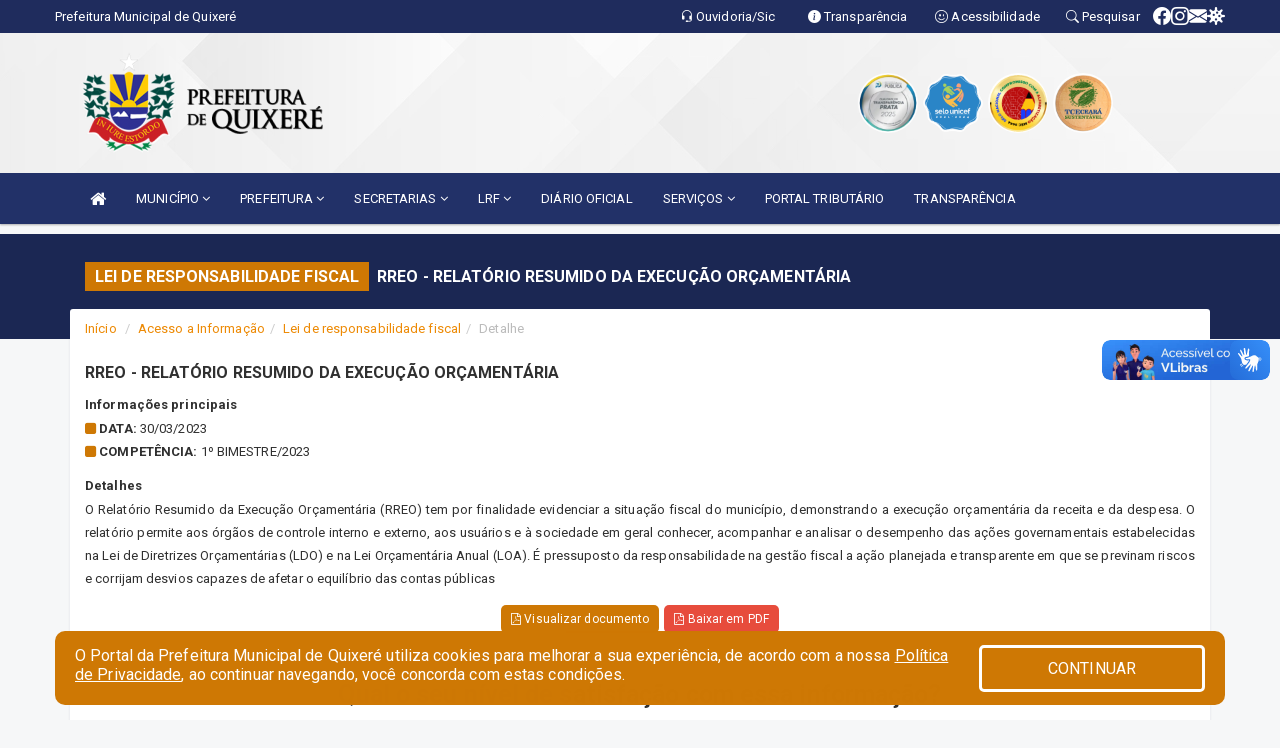

--- FILE ---
content_type: text/html; charset=utf-8
request_url: https://www.google.com/recaptcha/enterprise/anchor?ar=1&k=6Lfpno0rAAAAAKLuHiMwU8-MdXdGCKY9-FdmjwEF&co=aHR0cHM6Ly9xdWl4ZXJlLmNlLmdvdi5icjo0NDM.&hl=en&v=PoyoqOPhxBO7pBk68S4YbpHZ&size=normal&anchor-ms=20000&execute-ms=30000&cb=s61dg0nvgn78
body_size: 49820
content:
<!DOCTYPE HTML><html dir="ltr" lang="en"><head><meta http-equiv="Content-Type" content="text/html; charset=UTF-8">
<meta http-equiv="X-UA-Compatible" content="IE=edge">
<title>reCAPTCHA</title>
<style type="text/css">
/* cyrillic-ext */
@font-face {
  font-family: 'Roboto';
  font-style: normal;
  font-weight: 400;
  font-stretch: 100%;
  src: url(//fonts.gstatic.com/s/roboto/v48/KFO7CnqEu92Fr1ME7kSn66aGLdTylUAMa3GUBHMdazTgWw.woff2) format('woff2');
  unicode-range: U+0460-052F, U+1C80-1C8A, U+20B4, U+2DE0-2DFF, U+A640-A69F, U+FE2E-FE2F;
}
/* cyrillic */
@font-face {
  font-family: 'Roboto';
  font-style: normal;
  font-weight: 400;
  font-stretch: 100%;
  src: url(//fonts.gstatic.com/s/roboto/v48/KFO7CnqEu92Fr1ME7kSn66aGLdTylUAMa3iUBHMdazTgWw.woff2) format('woff2');
  unicode-range: U+0301, U+0400-045F, U+0490-0491, U+04B0-04B1, U+2116;
}
/* greek-ext */
@font-face {
  font-family: 'Roboto';
  font-style: normal;
  font-weight: 400;
  font-stretch: 100%;
  src: url(//fonts.gstatic.com/s/roboto/v48/KFO7CnqEu92Fr1ME7kSn66aGLdTylUAMa3CUBHMdazTgWw.woff2) format('woff2');
  unicode-range: U+1F00-1FFF;
}
/* greek */
@font-face {
  font-family: 'Roboto';
  font-style: normal;
  font-weight: 400;
  font-stretch: 100%;
  src: url(//fonts.gstatic.com/s/roboto/v48/KFO7CnqEu92Fr1ME7kSn66aGLdTylUAMa3-UBHMdazTgWw.woff2) format('woff2');
  unicode-range: U+0370-0377, U+037A-037F, U+0384-038A, U+038C, U+038E-03A1, U+03A3-03FF;
}
/* math */
@font-face {
  font-family: 'Roboto';
  font-style: normal;
  font-weight: 400;
  font-stretch: 100%;
  src: url(//fonts.gstatic.com/s/roboto/v48/KFO7CnqEu92Fr1ME7kSn66aGLdTylUAMawCUBHMdazTgWw.woff2) format('woff2');
  unicode-range: U+0302-0303, U+0305, U+0307-0308, U+0310, U+0312, U+0315, U+031A, U+0326-0327, U+032C, U+032F-0330, U+0332-0333, U+0338, U+033A, U+0346, U+034D, U+0391-03A1, U+03A3-03A9, U+03B1-03C9, U+03D1, U+03D5-03D6, U+03F0-03F1, U+03F4-03F5, U+2016-2017, U+2034-2038, U+203C, U+2040, U+2043, U+2047, U+2050, U+2057, U+205F, U+2070-2071, U+2074-208E, U+2090-209C, U+20D0-20DC, U+20E1, U+20E5-20EF, U+2100-2112, U+2114-2115, U+2117-2121, U+2123-214F, U+2190, U+2192, U+2194-21AE, U+21B0-21E5, U+21F1-21F2, U+21F4-2211, U+2213-2214, U+2216-22FF, U+2308-230B, U+2310, U+2319, U+231C-2321, U+2336-237A, U+237C, U+2395, U+239B-23B7, U+23D0, U+23DC-23E1, U+2474-2475, U+25AF, U+25B3, U+25B7, U+25BD, U+25C1, U+25CA, U+25CC, U+25FB, U+266D-266F, U+27C0-27FF, U+2900-2AFF, U+2B0E-2B11, U+2B30-2B4C, U+2BFE, U+3030, U+FF5B, U+FF5D, U+1D400-1D7FF, U+1EE00-1EEFF;
}
/* symbols */
@font-face {
  font-family: 'Roboto';
  font-style: normal;
  font-weight: 400;
  font-stretch: 100%;
  src: url(//fonts.gstatic.com/s/roboto/v48/KFO7CnqEu92Fr1ME7kSn66aGLdTylUAMaxKUBHMdazTgWw.woff2) format('woff2');
  unicode-range: U+0001-000C, U+000E-001F, U+007F-009F, U+20DD-20E0, U+20E2-20E4, U+2150-218F, U+2190, U+2192, U+2194-2199, U+21AF, U+21E6-21F0, U+21F3, U+2218-2219, U+2299, U+22C4-22C6, U+2300-243F, U+2440-244A, U+2460-24FF, U+25A0-27BF, U+2800-28FF, U+2921-2922, U+2981, U+29BF, U+29EB, U+2B00-2BFF, U+4DC0-4DFF, U+FFF9-FFFB, U+10140-1018E, U+10190-1019C, U+101A0, U+101D0-101FD, U+102E0-102FB, U+10E60-10E7E, U+1D2C0-1D2D3, U+1D2E0-1D37F, U+1F000-1F0FF, U+1F100-1F1AD, U+1F1E6-1F1FF, U+1F30D-1F30F, U+1F315, U+1F31C, U+1F31E, U+1F320-1F32C, U+1F336, U+1F378, U+1F37D, U+1F382, U+1F393-1F39F, U+1F3A7-1F3A8, U+1F3AC-1F3AF, U+1F3C2, U+1F3C4-1F3C6, U+1F3CA-1F3CE, U+1F3D4-1F3E0, U+1F3ED, U+1F3F1-1F3F3, U+1F3F5-1F3F7, U+1F408, U+1F415, U+1F41F, U+1F426, U+1F43F, U+1F441-1F442, U+1F444, U+1F446-1F449, U+1F44C-1F44E, U+1F453, U+1F46A, U+1F47D, U+1F4A3, U+1F4B0, U+1F4B3, U+1F4B9, U+1F4BB, U+1F4BF, U+1F4C8-1F4CB, U+1F4D6, U+1F4DA, U+1F4DF, U+1F4E3-1F4E6, U+1F4EA-1F4ED, U+1F4F7, U+1F4F9-1F4FB, U+1F4FD-1F4FE, U+1F503, U+1F507-1F50B, U+1F50D, U+1F512-1F513, U+1F53E-1F54A, U+1F54F-1F5FA, U+1F610, U+1F650-1F67F, U+1F687, U+1F68D, U+1F691, U+1F694, U+1F698, U+1F6AD, U+1F6B2, U+1F6B9-1F6BA, U+1F6BC, U+1F6C6-1F6CF, U+1F6D3-1F6D7, U+1F6E0-1F6EA, U+1F6F0-1F6F3, U+1F6F7-1F6FC, U+1F700-1F7FF, U+1F800-1F80B, U+1F810-1F847, U+1F850-1F859, U+1F860-1F887, U+1F890-1F8AD, U+1F8B0-1F8BB, U+1F8C0-1F8C1, U+1F900-1F90B, U+1F93B, U+1F946, U+1F984, U+1F996, U+1F9E9, U+1FA00-1FA6F, U+1FA70-1FA7C, U+1FA80-1FA89, U+1FA8F-1FAC6, U+1FACE-1FADC, U+1FADF-1FAE9, U+1FAF0-1FAF8, U+1FB00-1FBFF;
}
/* vietnamese */
@font-face {
  font-family: 'Roboto';
  font-style: normal;
  font-weight: 400;
  font-stretch: 100%;
  src: url(//fonts.gstatic.com/s/roboto/v48/KFO7CnqEu92Fr1ME7kSn66aGLdTylUAMa3OUBHMdazTgWw.woff2) format('woff2');
  unicode-range: U+0102-0103, U+0110-0111, U+0128-0129, U+0168-0169, U+01A0-01A1, U+01AF-01B0, U+0300-0301, U+0303-0304, U+0308-0309, U+0323, U+0329, U+1EA0-1EF9, U+20AB;
}
/* latin-ext */
@font-face {
  font-family: 'Roboto';
  font-style: normal;
  font-weight: 400;
  font-stretch: 100%;
  src: url(//fonts.gstatic.com/s/roboto/v48/KFO7CnqEu92Fr1ME7kSn66aGLdTylUAMa3KUBHMdazTgWw.woff2) format('woff2');
  unicode-range: U+0100-02BA, U+02BD-02C5, U+02C7-02CC, U+02CE-02D7, U+02DD-02FF, U+0304, U+0308, U+0329, U+1D00-1DBF, U+1E00-1E9F, U+1EF2-1EFF, U+2020, U+20A0-20AB, U+20AD-20C0, U+2113, U+2C60-2C7F, U+A720-A7FF;
}
/* latin */
@font-face {
  font-family: 'Roboto';
  font-style: normal;
  font-weight: 400;
  font-stretch: 100%;
  src: url(//fonts.gstatic.com/s/roboto/v48/KFO7CnqEu92Fr1ME7kSn66aGLdTylUAMa3yUBHMdazQ.woff2) format('woff2');
  unicode-range: U+0000-00FF, U+0131, U+0152-0153, U+02BB-02BC, U+02C6, U+02DA, U+02DC, U+0304, U+0308, U+0329, U+2000-206F, U+20AC, U+2122, U+2191, U+2193, U+2212, U+2215, U+FEFF, U+FFFD;
}
/* cyrillic-ext */
@font-face {
  font-family: 'Roboto';
  font-style: normal;
  font-weight: 500;
  font-stretch: 100%;
  src: url(//fonts.gstatic.com/s/roboto/v48/KFO7CnqEu92Fr1ME7kSn66aGLdTylUAMa3GUBHMdazTgWw.woff2) format('woff2');
  unicode-range: U+0460-052F, U+1C80-1C8A, U+20B4, U+2DE0-2DFF, U+A640-A69F, U+FE2E-FE2F;
}
/* cyrillic */
@font-face {
  font-family: 'Roboto';
  font-style: normal;
  font-weight: 500;
  font-stretch: 100%;
  src: url(//fonts.gstatic.com/s/roboto/v48/KFO7CnqEu92Fr1ME7kSn66aGLdTylUAMa3iUBHMdazTgWw.woff2) format('woff2');
  unicode-range: U+0301, U+0400-045F, U+0490-0491, U+04B0-04B1, U+2116;
}
/* greek-ext */
@font-face {
  font-family: 'Roboto';
  font-style: normal;
  font-weight: 500;
  font-stretch: 100%;
  src: url(//fonts.gstatic.com/s/roboto/v48/KFO7CnqEu92Fr1ME7kSn66aGLdTylUAMa3CUBHMdazTgWw.woff2) format('woff2');
  unicode-range: U+1F00-1FFF;
}
/* greek */
@font-face {
  font-family: 'Roboto';
  font-style: normal;
  font-weight: 500;
  font-stretch: 100%;
  src: url(//fonts.gstatic.com/s/roboto/v48/KFO7CnqEu92Fr1ME7kSn66aGLdTylUAMa3-UBHMdazTgWw.woff2) format('woff2');
  unicode-range: U+0370-0377, U+037A-037F, U+0384-038A, U+038C, U+038E-03A1, U+03A3-03FF;
}
/* math */
@font-face {
  font-family: 'Roboto';
  font-style: normal;
  font-weight: 500;
  font-stretch: 100%;
  src: url(//fonts.gstatic.com/s/roboto/v48/KFO7CnqEu92Fr1ME7kSn66aGLdTylUAMawCUBHMdazTgWw.woff2) format('woff2');
  unicode-range: U+0302-0303, U+0305, U+0307-0308, U+0310, U+0312, U+0315, U+031A, U+0326-0327, U+032C, U+032F-0330, U+0332-0333, U+0338, U+033A, U+0346, U+034D, U+0391-03A1, U+03A3-03A9, U+03B1-03C9, U+03D1, U+03D5-03D6, U+03F0-03F1, U+03F4-03F5, U+2016-2017, U+2034-2038, U+203C, U+2040, U+2043, U+2047, U+2050, U+2057, U+205F, U+2070-2071, U+2074-208E, U+2090-209C, U+20D0-20DC, U+20E1, U+20E5-20EF, U+2100-2112, U+2114-2115, U+2117-2121, U+2123-214F, U+2190, U+2192, U+2194-21AE, U+21B0-21E5, U+21F1-21F2, U+21F4-2211, U+2213-2214, U+2216-22FF, U+2308-230B, U+2310, U+2319, U+231C-2321, U+2336-237A, U+237C, U+2395, U+239B-23B7, U+23D0, U+23DC-23E1, U+2474-2475, U+25AF, U+25B3, U+25B7, U+25BD, U+25C1, U+25CA, U+25CC, U+25FB, U+266D-266F, U+27C0-27FF, U+2900-2AFF, U+2B0E-2B11, U+2B30-2B4C, U+2BFE, U+3030, U+FF5B, U+FF5D, U+1D400-1D7FF, U+1EE00-1EEFF;
}
/* symbols */
@font-face {
  font-family: 'Roboto';
  font-style: normal;
  font-weight: 500;
  font-stretch: 100%;
  src: url(//fonts.gstatic.com/s/roboto/v48/KFO7CnqEu92Fr1ME7kSn66aGLdTylUAMaxKUBHMdazTgWw.woff2) format('woff2');
  unicode-range: U+0001-000C, U+000E-001F, U+007F-009F, U+20DD-20E0, U+20E2-20E4, U+2150-218F, U+2190, U+2192, U+2194-2199, U+21AF, U+21E6-21F0, U+21F3, U+2218-2219, U+2299, U+22C4-22C6, U+2300-243F, U+2440-244A, U+2460-24FF, U+25A0-27BF, U+2800-28FF, U+2921-2922, U+2981, U+29BF, U+29EB, U+2B00-2BFF, U+4DC0-4DFF, U+FFF9-FFFB, U+10140-1018E, U+10190-1019C, U+101A0, U+101D0-101FD, U+102E0-102FB, U+10E60-10E7E, U+1D2C0-1D2D3, U+1D2E0-1D37F, U+1F000-1F0FF, U+1F100-1F1AD, U+1F1E6-1F1FF, U+1F30D-1F30F, U+1F315, U+1F31C, U+1F31E, U+1F320-1F32C, U+1F336, U+1F378, U+1F37D, U+1F382, U+1F393-1F39F, U+1F3A7-1F3A8, U+1F3AC-1F3AF, U+1F3C2, U+1F3C4-1F3C6, U+1F3CA-1F3CE, U+1F3D4-1F3E0, U+1F3ED, U+1F3F1-1F3F3, U+1F3F5-1F3F7, U+1F408, U+1F415, U+1F41F, U+1F426, U+1F43F, U+1F441-1F442, U+1F444, U+1F446-1F449, U+1F44C-1F44E, U+1F453, U+1F46A, U+1F47D, U+1F4A3, U+1F4B0, U+1F4B3, U+1F4B9, U+1F4BB, U+1F4BF, U+1F4C8-1F4CB, U+1F4D6, U+1F4DA, U+1F4DF, U+1F4E3-1F4E6, U+1F4EA-1F4ED, U+1F4F7, U+1F4F9-1F4FB, U+1F4FD-1F4FE, U+1F503, U+1F507-1F50B, U+1F50D, U+1F512-1F513, U+1F53E-1F54A, U+1F54F-1F5FA, U+1F610, U+1F650-1F67F, U+1F687, U+1F68D, U+1F691, U+1F694, U+1F698, U+1F6AD, U+1F6B2, U+1F6B9-1F6BA, U+1F6BC, U+1F6C6-1F6CF, U+1F6D3-1F6D7, U+1F6E0-1F6EA, U+1F6F0-1F6F3, U+1F6F7-1F6FC, U+1F700-1F7FF, U+1F800-1F80B, U+1F810-1F847, U+1F850-1F859, U+1F860-1F887, U+1F890-1F8AD, U+1F8B0-1F8BB, U+1F8C0-1F8C1, U+1F900-1F90B, U+1F93B, U+1F946, U+1F984, U+1F996, U+1F9E9, U+1FA00-1FA6F, U+1FA70-1FA7C, U+1FA80-1FA89, U+1FA8F-1FAC6, U+1FACE-1FADC, U+1FADF-1FAE9, U+1FAF0-1FAF8, U+1FB00-1FBFF;
}
/* vietnamese */
@font-face {
  font-family: 'Roboto';
  font-style: normal;
  font-weight: 500;
  font-stretch: 100%;
  src: url(//fonts.gstatic.com/s/roboto/v48/KFO7CnqEu92Fr1ME7kSn66aGLdTylUAMa3OUBHMdazTgWw.woff2) format('woff2');
  unicode-range: U+0102-0103, U+0110-0111, U+0128-0129, U+0168-0169, U+01A0-01A1, U+01AF-01B0, U+0300-0301, U+0303-0304, U+0308-0309, U+0323, U+0329, U+1EA0-1EF9, U+20AB;
}
/* latin-ext */
@font-face {
  font-family: 'Roboto';
  font-style: normal;
  font-weight: 500;
  font-stretch: 100%;
  src: url(//fonts.gstatic.com/s/roboto/v48/KFO7CnqEu92Fr1ME7kSn66aGLdTylUAMa3KUBHMdazTgWw.woff2) format('woff2');
  unicode-range: U+0100-02BA, U+02BD-02C5, U+02C7-02CC, U+02CE-02D7, U+02DD-02FF, U+0304, U+0308, U+0329, U+1D00-1DBF, U+1E00-1E9F, U+1EF2-1EFF, U+2020, U+20A0-20AB, U+20AD-20C0, U+2113, U+2C60-2C7F, U+A720-A7FF;
}
/* latin */
@font-face {
  font-family: 'Roboto';
  font-style: normal;
  font-weight: 500;
  font-stretch: 100%;
  src: url(//fonts.gstatic.com/s/roboto/v48/KFO7CnqEu92Fr1ME7kSn66aGLdTylUAMa3yUBHMdazQ.woff2) format('woff2');
  unicode-range: U+0000-00FF, U+0131, U+0152-0153, U+02BB-02BC, U+02C6, U+02DA, U+02DC, U+0304, U+0308, U+0329, U+2000-206F, U+20AC, U+2122, U+2191, U+2193, U+2212, U+2215, U+FEFF, U+FFFD;
}
/* cyrillic-ext */
@font-face {
  font-family: 'Roboto';
  font-style: normal;
  font-weight: 900;
  font-stretch: 100%;
  src: url(//fonts.gstatic.com/s/roboto/v48/KFO7CnqEu92Fr1ME7kSn66aGLdTylUAMa3GUBHMdazTgWw.woff2) format('woff2');
  unicode-range: U+0460-052F, U+1C80-1C8A, U+20B4, U+2DE0-2DFF, U+A640-A69F, U+FE2E-FE2F;
}
/* cyrillic */
@font-face {
  font-family: 'Roboto';
  font-style: normal;
  font-weight: 900;
  font-stretch: 100%;
  src: url(//fonts.gstatic.com/s/roboto/v48/KFO7CnqEu92Fr1ME7kSn66aGLdTylUAMa3iUBHMdazTgWw.woff2) format('woff2');
  unicode-range: U+0301, U+0400-045F, U+0490-0491, U+04B0-04B1, U+2116;
}
/* greek-ext */
@font-face {
  font-family: 'Roboto';
  font-style: normal;
  font-weight: 900;
  font-stretch: 100%;
  src: url(//fonts.gstatic.com/s/roboto/v48/KFO7CnqEu92Fr1ME7kSn66aGLdTylUAMa3CUBHMdazTgWw.woff2) format('woff2');
  unicode-range: U+1F00-1FFF;
}
/* greek */
@font-face {
  font-family: 'Roboto';
  font-style: normal;
  font-weight: 900;
  font-stretch: 100%;
  src: url(//fonts.gstatic.com/s/roboto/v48/KFO7CnqEu92Fr1ME7kSn66aGLdTylUAMa3-UBHMdazTgWw.woff2) format('woff2');
  unicode-range: U+0370-0377, U+037A-037F, U+0384-038A, U+038C, U+038E-03A1, U+03A3-03FF;
}
/* math */
@font-face {
  font-family: 'Roboto';
  font-style: normal;
  font-weight: 900;
  font-stretch: 100%;
  src: url(//fonts.gstatic.com/s/roboto/v48/KFO7CnqEu92Fr1ME7kSn66aGLdTylUAMawCUBHMdazTgWw.woff2) format('woff2');
  unicode-range: U+0302-0303, U+0305, U+0307-0308, U+0310, U+0312, U+0315, U+031A, U+0326-0327, U+032C, U+032F-0330, U+0332-0333, U+0338, U+033A, U+0346, U+034D, U+0391-03A1, U+03A3-03A9, U+03B1-03C9, U+03D1, U+03D5-03D6, U+03F0-03F1, U+03F4-03F5, U+2016-2017, U+2034-2038, U+203C, U+2040, U+2043, U+2047, U+2050, U+2057, U+205F, U+2070-2071, U+2074-208E, U+2090-209C, U+20D0-20DC, U+20E1, U+20E5-20EF, U+2100-2112, U+2114-2115, U+2117-2121, U+2123-214F, U+2190, U+2192, U+2194-21AE, U+21B0-21E5, U+21F1-21F2, U+21F4-2211, U+2213-2214, U+2216-22FF, U+2308-230B, U+2310, U+2319, U+231C-2321, U+2336-237A, U+237C, U+2395, U+239B-23B7, U+23D0, U+23DC-23E1, U+2474-2475, U+25AF, U+25B3, U+25B7, U+25BD, U+25C1, U+25CA, U+25CC, U+25FB, U+266D-266F, U+27C0-27FF, U+2900-2AFF, U+2B0E-2B11, U+2B30-2B4C, U+2BFE, U+3030, U+FF5B, U+FF5D, U+1D400-1D7FF, U+1EE00-1EEFF;
}
/* symbols */
@font-face {
  font-family: 'Roboto';
  font-style: normal;
  font-weight: 900;
  font-stretch: 100%;
  src: url(//fonts.gstatic.com/s/roboto/v48/KFO7CnqEu92Fr1ME7kSn66aGLdTylUAMaxKUBHMdazTgWw.woff2) format('woff2');
  unicode-range: U+0001-000C, U+000E-001F, U+007F-009F, U+20DD-20E0, U+20E2-20E4, U+2150-218F, U+2190, U+2192, U+2194-2199, U+21AF, U+21E6-21F0, U+21F3, U+2218-2219, U+2299, U+22C4-22C6, U+2300-243F, U+2440-244A, U+2460-24FF, U+25A0-27BF, U+2800-28FF, U+2921-2922, U+2981, U+29BF, U+29EB, U+2B00-2BFF, U+4DC0-4DFF, U+FFF9-FFFB, U+10140-1018E, U+10190-1019C, U+101A0, U+101D0-101FD, U+102E0-102FB, U+10E60-10E7E, U+1D2C0-1D2D3, U+1D2E0-1D37F, U+1F000-1F0FF, U+1F100-1F1AD, U+1F1E6-1F1FF, U+1F30D-1F30F, U+1F315, U+1F31C, U+1F31E, U+1F320-1F32C, U+1F336, U+1F378, U+1F37D, U+1F382, U+1F393-1F39F, U+1F3A7-1F3A8, U+1F3AC-1F3AF, U+1F3C2, U+1F3C4-1F3C6, U+1F3CA-1F3CE, U+1F3D4-1F3E0, U+1F3ED, U+1F3F1-1F3F3, U+1F3F5-1F3F7, U+1F408, U+1F415, U+1F41F, U+1F426, U+1F43F, U+1F441-1F442, U+1F444, U+1F446-1F449, U+1F44C-1F44E, U+1F453, U+1F46A, U+1F47D, U+1F4A3, U+1F4B0, U+1F4B3, U+1F4B9, U+1F4BB, U+1F4BF, U+1F4C8-1F4CB, U+1F4D6, U+1F4DA, U+1F4DF, U+1F4E3-1F4E6, U+1F4EA-1F4ED, U+1F4F7, U+1F4F9-1F4FB, U+1F4FD-1F4FE, U+1F503, U+1F507-1F50B, U+1F50D, U+1F512-1F513, U+1F53E-1F54A, U+1F54F-1F5FA, U+1F610, U+1F650-1F67F, U+1F687, U+1F68D, U+1F691, U+1F694, U+1F698, U+1F6AD, U+1F6B2, U+1F6B9-1F6BA, U+1F6BC, U+1F6C6-1F6CF, U+1F6D3-1F6D7, U+1F6E0-1F6EA, U+1F6F0-1F6F3, U+1F6F7-1F6FC, U+1F700-1F7FF, U+1F800-1F80B, U+1F810-1F847, U+1F850-1F859, U+1F860-1F887, U+1F890-1F8AD, U+1F8B0-1F8BB, U+1F8C0-1F8C1, U+1F900-1F90B, U+1F93B, U+1F946, U+1F984, U+1F996, U+1F9E9, U+1FA00-1FA6F, U+1FA70-1FA7C, U+1FA80-1FA89, U+1FA8F-1FAC6, U+1FACE-1FADC, U+1FADF-1FAE9, U+1FAF0-1FAF8, U+1FB00-1FBFF;
}
/* vietnamese */
@font-face {
  font-family: 'Roboto';
  font-style: normal;
  font-weight: 900;
  font-stretch: 100%;
  src: url(//fonts.gstatic.com/s/roboto/v48/KFO7CnqEu92Fr1ME7kSn66aGLdTylUAMa3OUBHMdazTgWw.woff2) format('woff2');
  unicode-range: U+0102-0103, U+0110-0111, U+0128-0129, U+0168-0169, U+01A0-01A1, U+01AF-01B0, U+0300-0301, U+0303-0304, U+0308-0309, U+0323, U+0329, U+1EA0-1EF9, U+20AB;
}
/* latin-ext */
@font-face {
  font-family: 'Roboto';
  font-style: normal;
  font-weight: 900;
  font-stretch: 100%;
  src: url(//fonts.gstatic.com/s/roboto/v48/KFO7CnqEu92Fr1ME7kSn66aGLdTylUAMa3KUBHMdazTgWw.woff2) format('woff2');
  unicode-range: U+0100-02BA, U+02BD-02C5, U+02C7-02CC, U+02CE-02D7, U+02DD-02FF, U+0304, U+0308, U+0329, U+1D00-1DBF, U+1E00-1E9F, U+1EF2-1EFF, U+2020, U+20A0-20AB, U+20AD-20C0, U+2113, U+2C60-2C7F, U+A720-A7FF;
}
/* latin */
@font-face {
  font-family: 'Roboto';
  font-style: normal;
  font-weight: 900;
  font-stretch: 100%;
  src: url(//fonts.gstatic.com/s/roboto/v48/KFO7CnqEu92Fr1ME7kSn66aGLdTylUAMa3yUBHMdazQ.woff2) format('woff2');
  unicode-range: U+0000-00FF, U+0131, U+0152-0153, U+02BB-02BC, U+02C6, U+02DA, U+02DC, U+0304, U+0308, U+0329, U+2000-206F, U+20AC, U+2122, U+2191, U+2193, U+2212, U+2215, U+FEFF, U+FFFD;
}

</style>
<link rel="stylesheet" type="text/css" href="https://www.gstatic.com/recaptcha/releases/PoyoqOPhxBO7pBk68S4YbpHZ/styles__ltr.css">
<script nonce="J5THoKe4gtHZ1Pk66eio3A" type="text/javascript">window['__recaptcha_api'] = 'https://www.google.com/recaptcha/enterprise/';</script>
<script type="text/javascript" src="https://www.gstatic.com/recaptcha/releases/PoyoqOPhxBO7pBk68S4YbpHZ/recaptcha__en.js" nonce="J5THoKe4gtHZ1Pk66eio3A">
      
    </script></head>
<body><div id="rc-anchor-alert" class="rc-anchor-alert"></div>
<input type="hidden" id="recaptcha-token" value="[base64]">
<script type="text/javascript" nonce="J5THoKe4gtHZ1Pk66eio3A">
      recaptcha.anchor.Main.init("[\x22ainput\x22,[\x22bgdata\x22,\x22\x22,\[base64]/[base64]/MjU1Ong/[base64]/[base64]/[base64]/[base64]/[base64]/[base64]/[base64]/[base64]/[base64]/[base64]/[base64]/[base64]/[base64]/[base64]/[base64]\\u003d\x22,\[base64]\x22,\x22FMKnYw7DmMKlK13Cs8KbJMOBOHbDvsKHw59oBcKXw49CwprDoE5nw77Ct0HDmF/Ck8KNw4nClCZYIMOCw44zXwXCh8K8I3Q1w7MqG8OPRxd8QsO2wrl1VMKMw4HDnl/[base64]/DnMOHwp7CtcOSWAg3w6HCpMOhw4XDpBgPNA1uw4/DjcOZIG/DpFjDhMOoRV/Co8ODbMKnwo/Dp8Ofw4rCpsKJwo1Yw6c9wqdjw7jDpl3Cr1TDsnrDucKHw4PDhyRrwrZNSsK9OsKcJMOkwoPCl8KqZ8KgwqF5JW50A8KXL8OCw40/wqZPRMK7wqALTRFCw554csK0wrkJw6HDtU9bWAPDtcOKwpXCo8OyPxrCmsOmwp8PwqErw4N0J8O2ZlNCKsOIUcKwC8OjBwrCvlYVw5PDkWIfw5BjwpA+w6DCtHEcLcO3wqXDnkg0w7/CklzCncKePG3Dl8OvN1hxclkRDMKywrnDtXPCgsOCw43DslnDh8OyRCXDmRBCwpJLw65lwr7CkMKMwogHGsKVSRzCpi/CqifCmADDiW0lw5/DmcKCEDIew6ItfMO9wr4qY8O5dWZnQMONPcOFSMO8wp7CnGzCoXwuB8OPKwjCqsKIwpjDv2VDwqR9HsOfF8Ofw7HDuyRsw4HDmkpGw6DCjMKGwrDDrcOEwrPCnVzDqDhHw5/CmSXCo8KAG3wBw5nDn8KvPnbCuMKtw4UWN27DvnTCnsKFwrLCmxwbwrPCui/CtMOxw547wqQHw7/DqxMeFsKBw5zDj2gfP8OfZcKeNw7DisKRcizCgcK7w5crwokFLQHCisODwpc/R8OEwqA/a8OqccOwPMOlCTZSw5whwoFKw6jDs3vDuTfCrMOfwpvCicK/KsKHw4nCkgnDmcOkX8OHXHUPCywkAMKBwo3CpRIZw7HCuH3CsAfCuz9vwrfDlMK2w7dgOWU9w4DCql/DjMKDKnguw6V7S8KBw7c6wrxhw5bDr2XDkEJmw7RkwpI7w7DDrMO3wofDiMKGw4cJEcKOw4XCsxjDqMO3SlPCn3rCncOyHCjCuMKPSH/CrsOXwpUbJCoCwp/DqzFqb8K2WMKCwrHCiQvCocKOccOUwr3DtSVbWizCtwvDmsK1woFGw7nChMOPwoTDnRHDtMKnw6rCkTonwp/CignCnMKrXSIdKzPDvcO3IQTDnsKDwp0ewpfCrnghw7xJw4rCriLCh8O+w4zCgsOpM8OpBcO1DsOyJ8Kjw6lvUsOZw47Dk0RkUcKXB8KLQ8OeH8ODLy7CiMKewpsAcBbCvxDChMO8w7zCmyYTwp96wq/DvzXCklNJwrzDhMK+w5HDp3kow5JwRcKMB8O7wq5tTMK+GW06w7/Dni/DlcKCwqcUFMKXD3ofwooCwpI1KQTDtRYYw70Xw69Cw4vDvE7Cllpuw6zDpyoOM3LCpltrwqLCl1vDmTzDi8KDfUIbw6LCuAbDoj/[base64]/[base64]/[base64]/[base64]/DpEIBdsKEAMOvfnU/wqzDncOlOxzDocK5w4ZnfCfDlsOrw5l6UsKgZxTDj0ZtwpJZwrXDt8OycsOawofCosKgwp/CvEtzw47DjcKtGSnCmcOgw5p7IsKwFjcGE8K2X8Kzw6TDiHMjGsOod8O6w63ChxvCnMO0UsOWBCnClsK5BsK1w6kGeggdcsK1FcOyw5TCmcO0wp9DeMKTd8Osw7tlw5bDr8KkMnTDjB0mwoBPGVJwwr3CiyzCqsKSQwNqw5YzBA/CmMKtwoTCh8KowrHCs8K5w7PDgDASw6HChlXCucO1wroyWlLDrcOmwp/[base64]/ChDIzJ8Kow5HCqcKYwoFbw5HCh3oKI8KpcUonLcOrw7oWJMOYUMO0FHrDpy5qE8KzCSDChcO0VB/CusKNwqbCh8ORO8KDwoTDiRjDh8Onw53DjGDDv1zCv8KHS8KBw6xiaT9Uw5dPFRlHw6fCucKIwofDlcKawpbCnsKPwqUIPcKkw6fCr8Kmw6lkV3DDgVozVVVkw7lvw5scwqrDrmXCoGAzKCLDucOmalHCjA3Dq8KdEx/CsMKtw6rCo8K/M0RwEn9yPcKMw5cPCi3Ct1NSwo3DqGpPw4UFworDtMOmB8OVw5bDqcKBEW7CosOBBMKLwpNIwoPDt8KpSEfDq2ESw4bDsFYleMK/D2Vbw4nCmcOUw4jDiMK0IE3CpXkLJcO+KcKaNMOBw6pMWSjDmMO8w5jDuMOqwrXCt8KNw40nMsK5wqvDtcOxYk/[base64]/Ds8KFwrULDz7DlcKhDMK4HD7Cvy7DnMKoSD56Pz7ChsKHwroIwqEXNcKjccOJwoDCvsO8YQFrw69zNsOmXcKuw7/[base64]/[base64]/DlwhDw5Q3cUbCtnTDrMK7w5JQFUEzw6fDrsKyw6HCgMOQCQEsw4QRwqd5Jz1wR8KKTATDncOPw6jCtcKswrLDjcKfwprDoyzCnMOCHjfChQw6AXFrworDp8O3KMKOKMK/D1LCs8KXw40pG8O9f38oT8OpbcOkRjrCgjPDs8ObwpHDkMOocsOawpnDl8KJw77DhhIsw7Maw4A8FlwTdihpwrrDu37CsVvCuiHCvxPDt33CrwnDs8OowoExBU3Dgk5dJMKlw4UJwqzCqsOuwpo/w40tC8O6GcK3wrx2JMKfwovCucKxw49Qw55vw64RwptKOMOiwp9NTgTCrUNtw7fDqwTCjMOUwooxEAbCiRB7wo1SwpMRCMOPTcOEwo01w4J2w593woBAUXTDqjTCq37Du1dSw5bDt8KRYcOww47Du8K/wqbDqcKzwqjCr8K2w5jDk8OYFElyXVVVwobCsA4hVMOTJ8OYAMK2wrM1wobDjwxzw7IMwq51wrZjZE4Fw5wRd1gRA8K9D8O/[base64]/CgcOnJcOBwobCqUPDtDoOwpEQwpxEwrE/NcO+U8K/w5A2bUnDkVvCnUnCmsOibBluEzEYwqjCtWJ9I8Kpw4JDwrQ3wrvDkFzDqcO5BcK8a8KzNsOQwrMrw5oZWGVEGmV7woI2w7Ecw7MZSx7Di8KxVMOnw4x5wrbClsKmw7bDrmxSwrrCpsK+J8KZw5HCosKwO0jClETDrsK/wr/[base64]/DkcOsf8KkwpdsWkLCl8KYHiA7wqs/JDI8NUMsw7nCmsOjwoRfwqDCgsKTPcO/X8KmAi3CjMK3AMOARMOsw4wjBT7Cu8OfR8OMDMKaw7FtHC5pw6rDqVQoDsKMwq/DksKmwo9xw6XCrm5gBGNCLMKoAsKtw6UKwppVScKaV3xKwqnCknPDqF/CqMKUw6/Cl8KmwrYew4NsNcOWw5/CscKHc2HDsRRFwrTDnw5FwqZsasOxCcK3Aj9Qw6RRdsK5wrjCjsKkaMO5PMKHw7IYRVnDicKGKsOZA8KaFFAEwrJqw4x/TsO3wo7ChsO0woRcUcKvY2tYw4MJwpLDl3TDvsKlw7QKwpHDksOLM8KyCcK7fy9vw70IKQ7CiMKrWVYSw4jDvMKOIcO7ZhDDsH/CoxxUR8KOb8K6RMOsUMO9ZMOjB8KUw7HCl07DgGTDvcOUS0jCiW/CvcOwXcKEwp3ClMO2w615w77CjX8RE17CpcKNw4TDsRjDkMKUwr8TJMOsIMOBTsKaw51Bw4XCjEHDqFnCmk3CmFjDnA3DiMKkwqddw5/DjsOKwpRJw6lCwp8qw4U7wqbCl8OULxzDum3CrSjCgsKRJ8KlZsOGE8OWMsKFXcOAN1t1WivDh8KBM8OAw7AqODNzGMONwocfKMOjOcKHNcOgwpTCl8Kpwq8tOMO6VSHDsCTDln/DsULCpmwewqomHCsYfMKUw7nDoWHDvHE5wo3CjBrCpcOCLMOEwrZ/wqHCvcOAwoUTwrjCnMKFw71ewpJGwrTDi8OCw6/CrjjDvz7Cm8O4NxTCscKaWsO+wqvDoXTDn8KkwpEOV8KgwrIOBcOdKMKAwohPcMKsw4fDj8KtQxDDrSzDnVwxw7YGc3E9IBrCrCDCtsOYBnxtw4s3woB+wq/DpsK0w58XB8KAw5F8wpcdwpHClQjDpTfCnMKow6TDl3PChsOAwrbChxLCm8OLb8KyMSbCuTbCkn/DjMOgNh5jwqTDrMOTw7RBCwZAwqjCqEnDlsOcJiPChMObwrPCncKaw6zDncO4wqkNw7jDv2/Cm37CkwXDl8O9ME/CncO+IcOaTcKjHXFPwoHDjwfDs1BTw4bCt8Klw4R3MsO/EgxBX8Ovw7EUwpHCoMO7JMOScQpzwo3DpUPDiwkwOirCj8O2woBHw4ANw6/CgnfCl8K9YcOKw7w9OMO/X8KWw5XDk1QWN8OzTH7CpCPCuw8ZH8O3w6zDrDwkTMKbw7wSDsOZHxDCosKFL8O2c8OqDi7DscOSPcOZMH0gZWDDnMK1LcK6w493SUZzw5YlcsK5w6DCr8OCL8KCw6x/UEzDimbCg0x1BsKAL8O1w63DpDrDjsKsL8ODClfCoMOdG2FFZzLCqjbCi8OIw4nDjzLDv2A/w4t4WTQ6AHxvb8OxwonDiwzCqCfDrsOww5EawrgtwrgObcKEf8OIw6g8CydLP2DDmHZGeMOqwokAw6zCqcOBCcKVwrvCmcKSwr3CrMOTfcKlwq5xD8Ofwq3CpsK2w6PDr8Omw7AwF8KrWMOxw6fDicK8w7xHwqHDvsO0Syk6ETZmw7F9a1YKw7w/[base64]/[base64]/woPCn3pbAENtw6rCvsK9N8ORw7tXdMObLAELHFLCosO/LzfClmZ5YsKOw4LCtsO3PsKDGcONCR/DjsKJwpvDhh3Dl31paMKmw7jDqMKKw7sawppbw4XDnUfDnhUuAsOqwr3DjsKTIk8iK8KKw54OwqHDvk/DvMKXYFpPw4x4wrI/VMOfal8LOsK9DsOEw7nCvUA3wp11wrDCnEUYwoYDw5LDoMKsWsKiw7LDqHR8w4BjDBt4w4XDpMKBw6HDsMKAf0zCuTjCn8K5OwYIKG/DqcKHKcOZFTEyJRgaSnvCvMOxSX8TInNww6LDhALDrMOPw7pDw6PCs2gWwrEcwqRpW1bDjcOADcO4woPDicKGM8OOQsOoFjdnOCBlDRpvwpzCgCzCqWAlHiXDmsO4YnHDo8KnP1nCqAR/FMKHUlbDnsK3wo/CrFovccOJOcOLwrtIw7TCosOucycPwrvCvMKwwoYjdT3CosKtw5YSw67CgcOQLMO/[base64]/DrMOif2tsFcKfMljDs8Kiw4bDsjcLw5/CksKpQBEvw688EcKzJsOGTGLDhMKRwrgTSRrCnMOJbsK2w70nw4zChjXCmUDCi0cKwqJBw73DrcKvwpQyDC7CicOzwojDvyJMw6XDuMKiGMKHw5jCuy/DqMO8wrbCh8KhwqPDg8Oywp7DpXfDvsOaw49gOzxiwp7Cl8Ogw67Dmy07PS/Ci1JDT8KVNcOqw4jDusKGwoF1woVnI8OaRS3CtwPDjHvCg8KBHMOrw7l8EsOsH8OQwrbClcK9EMOxRMK1w5bCukQvBsKFbSvDqVvDv2bDu3Mkw4ovIlTDvcKawr/Do8KxAMKxIcKlT8KnS8KXOk9yw6YCCEwGwo7CisOfI3/Dh8O0DsO3wq8IwqAJfcO0wqzDrsKXecOUPg7Dg8KJGQtIFFbCj25Pw6oEwrjCtcK5YMKZQsKNwr9uwr8tKFhtHCjDo8Owwr7DncKjWEZeCsOSABc/w4FoMXJ9P8OjWsOSBirCmT/CgBFHw67CoC/Djl/[base64]/CtcKJwpILPwXCjnDDhyPCoknDvMKjw4dAwprCv3JhK8KLbR/CkChyADfCngHDu8OMw4nClsOJw5rDjArCnhkwccO5wqrCq8KyZsK8w5tEwo/Dg8K5w7FPw5M2w5lLJsOVwqhKJcKCw7ZPw6g3TsK3w6JYw4PDmHduwoLDucKZQnvCqBljOxrCmMOwSMO7w7zCmcO1wqcqB1HDmsOYw47ClMKnJcKHLkHCvWlgw4lXw7jCgcK6wr/CvMKXe8K6wrpywrB6wqnCrsOGfnlvXVUFwoZowp0+wq/CpsOfw4zDjA7Dq1PDrcKSOQ7ClcKJTsO2esKbSMKrZSfDpsOLwo0mwoPComFvRjbCmMKIwqc2UsKZdljCjQPCtl8ZwrdBZiZlwo8yR8OoFGjCvhfCrsK8w7luw4cVw7TCv3zDiMKuwrtpwpB5woZ2wo0/bB/CmsKSwqIqCsK+QcO6wrZZW14oNAMhEsKMw6Edw7jDvUgMwpfDnUYFXsOjOMKLXsKdZ8KLw4B5O8Ofwp00wq/Dry5FwoUqV8KSw5c+AyFywpoXFmjDskRQwrBVC8Oqw7zDrsKyTW1EwrsCGzHCjh/DrMKsw7Y2wrx4w7/Cv0PCnsOswqXDo8OnURQZw6jCiG/Ck8OIYw3DrcOUAMK0wqnDhBjDj8OYFMOtJTzDvVZLw7DDu8KDTcKPwr/Dr8Oyw4fDrD4Kw4DDlz0+wpNrwoNOwqfCmMOuE0zDr3NcaTcrRDcLHcOGwqQJJMOJw61ow4vDkcKHAMOywptrNwE9w6NdGQdNwoIUNsOSDSUbwqDDtcKbwr0pcMOMQcOnw7/CpsK4wrBZwobDkcK7HcKewqnDrSLCvQoKEsOuDRvDuVXChVpkbmvCp8K3wokEw59ydsOHSTHCr8Ozw5vDu8K9YBvDscKTwoYBw41YCgBxJ8OaJBdnworDvsOnSh1rdnpbXsKebMO7QyrCohxsecK4Z8K4MUcYwr/Co8OANsKHw4ZNVR3DvG9CPFzDusKNwrjCvTjCngDCoHjCoMO2SCp2VcOQUCFpwpUowrzCusO4DMKdNsKtOyFIwrDDvXYRHcKtw6DCmsKbDsKpw5HCjcO9WHUcCMO/BsO6wofCvG/DqcKNSHbDo8O8SXrDjcOVcm01woZAwrY7wrXCmFvCpsO6w5RvS8OzNsKOAMKrQsKuH8KeeMOmD8KiwrFDwpQCwp1DwphgS8OIWkPCtMOBSCwZHjoAGMKQaMKsRsOywppKGDHCo2LClUPDgcOTw5pjcSfDssK+wprCjcOKwpvDrsOIw7lxAcKCGA0vwo/CrcKxYjHDqwZzeMKbIXfDksOJwpc0C8K/w75sw6TDuMKqDho2wpvCncOjOhxqw4/Dih/ClU3Dr8OCAcO2PTNNw6LDpiPCszfDpi94w4hSMsO7wozDmgsfwrhqwooLYMO7woIfECXDv2DCj8KbwpJ+AsOXw49Pw4lHwrt/w5FZwrwQw6fCm8KOB3PDiWV1w5Q0wrHCpXHDjko4w5N8wqBnw58kwpvDhwENbcKqdcKqw7vDo8OMw6R6wqvDkcOlwovDol8Dwrgww4PDsjnCtl/DjUPCjlzCsMOqw6vDucO5XHFLwpN4w7zDm07DkcKtw7rDskZSDV/DisOeaksYCsK+bScQwqbDp2LCosKbNCjCusOIK8KKw7DCssO7wpTDtsOhwpnDl1NCwod8EsOzw4lGwpJnwqDDoR/DtMONLQLCoMOKKGvDmcOQLmclC8KLQcKXworCisOTw5nDo1oqA1jDgMKYwp1Zw4jDuljClMKjw4jDlMOVwrQ6w5rDvsKVSwXDrgcaLxnDpWh9w55FAH/DlhnChsKcShHDu8OWwoo4Iw5zBcOKBcOIw4rDncOKw7TCqGsYSUrChcOHJcKaw5R0a2bDnsK7woTDvQMfZhfCs8KcAcOew4zCsTRowo1uwrjCpMOhSMO6w6zCh37Csy8Kw6/DhRdLwpjDoMKowp3Co8OvXcO8wqLCgWLClWbCuXJCw6/DmFnCs8K0OCUJQMOawoPDk2ZbZgfChMO7T8KBwovDkgLDhsOHDcOHHztDZMOZd8OCOnYtQcORN8KtwpzCgcOfw5XDog9jw5VYw73DrMOcJsKICMKfE8OfAsOUUsKdw4jDlz7Cp1bDrHJAJ8Kpw4PCm8KmwonDpcKkesOMwpzDu0UKKC/CnjzDhBNrMsKMw5jDkgvDqWJsK8Olwr96wphSWjvCgGM1a8KwwojCmMKww4VeXcKnK8Kew65CwrspwoDDpsKgwqleWkDCncO7wp4gwrxBPsK+YMOiw5fDug54ZsO+AsOxw7TDvMKEYhlCw7XDnDrCviPCsh1EFxB/NhrCnMOEHShQwpDClGjDmFbDqcOhw5nCi8K6U2zClBPCuGB0CG/CtkfCpxjCocOIJhHDtcKyw5zDkFZOw6Fpw4TCtxLCv8KsEsOzw5jDocK4wrjCtAlRw7/DpQJow4vCi8O2wrLCtntywpXCr3nCjMKlDcKbwo7CtX4YwqEkSWXCm8OfwoUIwrcxBk0hwrPDnh8iwo4+wo7CtDoTPD5bw5ckwonCjlEew5tHw4nDiwvDvsO8OcKrw57DlsOXbcOWw6ABWcKrwoESwq8Rw5TDl8OEJlIBwp/CocO2wqI9w5fCpy3DvcKZBSPDgTt8wr3Cl8Kyw7VDw5MbVcKcYDFfF0B0CsKgMsKywqpCdB/CiMOVeFLCmcOvwo/[base64]/Cn1k3DsKrw4bCu8OkwrJ+w7HCtsKdI8OXOy54BMK6EyBAbEXCssKhw7IRwrzDiyLDtsKjdcKywpsyAMKzw5TCpMKDXQ/[base64]/Cnj/Cu8O+w7nCusKnw59+JXEpwqvDnELDm8OdVEJUX8KpQyVCw4XDhsOWw4LCjwRWwrVlw4dIw4HDtcKmWEA3w4fDtsOzQ8Otw5JBPnDCnsOsEx8Sw4JhZsKXwpPDnh3ComjCmsOKNU7Dt8KuwrbDl8KlcH/[base64]/CsEknRRFlKQfCrmDDtB7DhHHCokwfaSEvSsKgWA3Dm3DDlF7DlMK3woLDosOsDsK/wpgwEcOdDsO3wrjCqF/CoTlvPcKIwrs1HlVhXnoMHMKYc3LDs8KSw5IXw4QKwqFNfnLDnHrCqMK6w4vCp3kBw7/CnndTw7jDvEHDoTUmNhnDkMK/w63CtsK8w75Ew7fDiz3CisOlwqDCs2HDn0fCoMO1DRUpAsKTwpxhwqXCmEVQw4gJwrNeIMKZw5ord33CnMKSwrY6wrg6ZcKcCcKtwr9jwoEww7MIw7LCvADDnMOlb0rCoxtOw6nChsKaw4N4DmPDn8Kmwrh5wqpyHQnCo2wpw5jCk3kowpUew77Dug/[base64]/DrGFZRkrDtRvDn8KvF8KEwoDDs11AZsOiwoJ+VMKhXXvDkFRLL1gHJ1zCpsOWw5rDu8ObwrHDpMOJecKmd2Igw5fCq0NwwpczYcK/RHDCgcKwworChMOZw6vDg8OPNsKeMMO2w5nCuRjCrMKCwqpvZU0xwp/DgMOWdMOhNsKOQcOrwrc6GX0aWQZNTEbDnhXDrX3CnMKowofColLDhcO9YsKIT8OyMmsGwrUPQXQGwoswwqDCjMOhwoFWSV/DssOowrrCj0nDj8ODwrlDTMKlwoRjF8OHOg/CnREZwrYgTR/[base64]/w6HCsjUxCyfDggjCmF3Dp8KRQMORJwcdw75GfVjCicKnIsKGw6IrwroVw5obwrnDsMKkwpPDu0UCN2vCk8OTw6/DscOiwojDqys9wqh8w7fDilLCoMO0fsK5wp/[base64]/w7gIDMKKwpcbwrgFw73CtELCq0xowoDDp8O6w7ckw5sZLcKCZcKhw6vCvwDCmwHDp0vDucOrR8OTNcOeIMOzacKfw4h3w7bCtsKaw6fCrcOHw4fDlcOTUSw0w6h/LsORKi3DhMKcRUzDnUw/T8K0BcKYKcKvw4N7wp87w5xOwqdOEmNdeA/CjCAWwrfCvMO5WRTDrV/[base64]/CjsOnUwPCmDlBwqIpKcOkw43DpkDCrMKkRBrDpcO+c3/DhsOhECDCqx7CvkoIb8KWw6Iaw6PDpDXCqcK5woDDqcKHZ8Ohw6xpw4XDjMORwpx+w57CpMKtdcOswpIUVcOAJhg+w5/[base64]/US4xf3UJw68LazhaS8OnVcOJTMOmwoHDl8Kuw6Fqw643bMOiwrFFElAHwr3DjFEyBsOudmAwwqTDs8K2w4M4w4/CvsKNVMOCw4bDngrCh8OHIsOhw6fDqnnDqC3ChcObw644woLDsiDCr8OWUsKzFH7DlMKAX8K+C8K4w70Qw59Ew4gsek7CoErCgQjClMOLB0FNKnzCr2cAwq87Ri7Du8KjbCgSLMKUw4Brw67Cs2/DpcKew6dTw6zDk8OVwrJvDMO/wq54w7fCvcOWUlfCtRbDpsOowr1KfyXCoMOLGSDDmsOvTsKueBlWK8KowqrDkcOsan3Cj8KFwo46WRjCsMOJAgPCisKTbRzDscK5woZGwp/DqmjCigtbwq1jH8OIwqYcw5dGAcKiIUwsRE8WaMOCVkAXWcOuw6MxDwzDplLDpAA7c28sw6fCrsO7VMKPw6E9BcO+w7B1KTDCkBLCnk57wp5Ww5XDrjXChMKxwr3DuALCoUnCtGsmI8OtUMKFwok+R0bDvsK3OsKJwp7Ckwk9w4/DjsKveCpiw4UyWcKxwoFYw5PDvyzDiHfDg2rDsgUkw5RCIhLCskfDgsKzwp5Ndy3CnMKbaxYnwpfCh8KZw63DrxZXT8K5wqtMw5o4PsOLGcOlbMKfwqc5bsOqAcKqa8Oawo7CmcKQRw0fdz94JwViwqFXwrPDm8K2RcOxYzDDrMOKS0c4XsO/BMOZw57CsMKqax5hw7nCgTXDnkvCjMOPwofDkTV8w7IuDQLDhnvDn8KWw7kkEC57ARXDn0nCuA7ChsKfc8KcwpPCjg0TwrrCh8KJZcKWCcOqwqZrOsOQHU8rM8O4wpxvJQt5BMK7w7MODmgSw7/[base64]/[base64]/fUvCu8K8AsKiOTTDvMKPW8KSFkPDmsKeBcKzYVDDtsKLC8KAw4IUw6kFwqHCh8OORMKJw5k2wolcUkrCnMOJQsK7wr/CjMKFwotPw53Cr8OaJl8PwofCmsKmwoVxwo/DssKcw4Yew5PCtHnDvVtdOB9/w48zwpnCoFjCrhHCn2ZTS081Y8OBQMOKwqrCjALDug3ChcK7fFwlc8KQcCsjw6IIX3Z0wpAjw47ChcKlw7bDncO1VypUw7HCg8Ouw6dZKMO6IRDCgMKkwoszw5d6RhzDpMO6BxZZMS/DmgTCtyQAw74jwoQ0OsOzw5JYe8KWw5xESMOKw5EpKk9HCg1hw5PCiQwJf1XCinkSMcKKVzQ3JkJVThJ/GMOIw5jCuMKMw5dZw5c/QMKZEcOXwqN6wp/[base64]/Du8OlwpFywqEgwpvCtcKaw5lSdxzCuk/CoH8OYFXDocKVEcKdGxBaw7/DmmgNcSzCssOhwrlFPMOdQFdMG0cTwrRywpTDuMOAw4fDoEMPw6LCr8KRw5/CpBB0TxF/w6jClyt/w7EOL8OnAMOqQxIqw53DosOFDRJtZVvCvMOWQlPCtsOqWm5bXQJxwoYdCwPDicK1SsKkwppUwoPDtcKeYUTChmB7dywOD8Krw7/[base64]/Cnktuw4d2worCnTl2w7vCpy7DlVwaRyjDtBLDkj4nw4svZMKWHsKCPxjDpcOIwoLCvcKZwqbDisOwPsK2Z8KFw51cwpTDo8K6w50dwqLDjsOLFXfCjRsswqnDswTCrHHCoMOxwrsswozCgWjCsidGMMOIw5XChsOWACLClcOAwrc6w5DCkTHCqcKFa8O/wojDkcK/wr0NLcOJOsO8wqLDoibChsO3wqTCrGTDnzBIUcO4QsKOf8KGw5E2woHDryo9OsODw6vCg3cKO8OAw5fDpcOzAsK/[base64]/[base64]/wozDosKuw6zCo2diT8KxDsKtH3fDgQXDvMKLw785bcO/wrQpccOEw7F8wophecK4AW3DvHHCkMKHZXA6w5ctOTXCmwZawo3CncOTHsKaacOaG8Kpw4DCv8OMwplqw7twcAHDmhNFTGZXw4xhTcO/[base64]/[base64]/w4rDmHpyKHPCt23DmMKPTU7DrsO0dQpZHMOEwpggHE7DgVfCmzTDkMKNLlXCs8O0wqs1UUcnDgXDsxLClcKiUx1TwqtUOAvCvsKmw4x8wogJJMKlwogewrDCmcK1w48qKANhXU3ChcKDLTHDl8Kfw4/CmMODwowwLMOLa2FdcTnDqMOVwqlRMH3CucKmwrteYwZdwrYrMmrDphLCtm8nw57DrEfDpcKTFMK4w7kvw4cuAycJbQtgw43Dkj1Ow4HCtAfDjHZpfWjChsOOMxjCscOSXcKgwoUVwoLDh2FfwrU0w4p1w6fCgMOYc1nCqcKvwq/DtSnDksOxw7DDjsK3dMKRw7jCrhgBMsOGw7RLHmgjwq/[base64]/CuyUpwovDq1LCmcKdw7Ijw4rCsU/CkzZkdXEUPiHCu8KHwowNwo/DuATDk8OCwqA+wpDDpMOXFsOEDMOlEGfCliQnwrTCnsODwpXDrcOOMMOPeAktwqFeIWTDisKwwoJAw7/Cm2zDvETDksO1QsOfwoIkw4JrBX3CjhHCmAISd0HCl1nDjsOBOyzDuwUhw6rCq8KQw4nCgEM6w4VDFhbCiSVyw7jDtsOkEsObYiUtJ0fDpCbCsMK5wqbDjsOzw43Dm8OSwoN8w6jCv8O+AicfwpZTwp3DoXLDlMOIw5F/YcOJw69rEMKww4QLw7dQDwLDhsKmIcK3T8O/[base64]/[base64]/OsK2NDV6cMO3UsOUUcKsdMKGLQ1EI1k0GcOPIwxMbwLDnxVOw4NfCgFJY8KuHlnCuAgBw4Rvw5JnWkwtw7jCrsKmQVRWwpwPw7dBw4nCuj/Dq23Cq8KKZF3DhG7Cs8OEfMO+w7YSI8KjXBjCh8KVw4fDmRjDsmvDqDkLworCkG3DkMOlWcKRTAlpMF3ClMK3w7lgw5JBwoxDw4LDvcO0QcK8KcOdwowjVVNHf8OlEnRywrctJmI/wok/wqZiZz0+MllZwqPDmXvDiSnDoMKewqsuwpvDhC3DnMOjFnPDo2F5woTCjANrWSnDjSBZw4bDgwAnwo3CkMKsw4DDvSXDvCrCq1sCfzgzworCsyQDwpDDgMO/wq/DnmQKwooqBA3Csx1DwoTDt8O2NQLCkMOgZArCgAPCqsOHw7TCpMKLwoHDn8OEWkDCgMKoIAUSOMKEwobDshIyZ1kjZ8OWAcKXSlHCtGDCnsO/JjrCvMKPHcOhd8KmwpBmGMOXTcOvNTVZO8Ktwp5KY2zDkcK4T8OiN8OHUU/Dv8O3w5nCtcKFayTDo2l7wpULwqnDn8Obw6BZwr1hw7HCocOSwrwlw4Apw6Y/w4zCvMObwqXDi1PDkMO/KQXCvXnCohvCuSPCkMOmS8O/[base64]/DpVoawrDCvCbDlUM3JQ3DoD9XM8K/[base64]/ChsOwwox9w7LDtcOJF8OuwpgcwqXDsRZtw5PDsUTClD90w4Zlw4JyYcKhYMOKcMK7wq5Mw5LCi0l8wrHDiR50w680wo5+JMONwp08PsKGJMOSwp9eMcK1L3fCsxfCjcKGwo0eA8OkwqDDtH3DuMK/QsO/JMOcwoUrFCViwrlxwqnCgMOBwpR0w4ZfGksmBDzCosKTbMKrwqHCmcK7w6JZwokiJsK3JVjCksK7w6XCqcOgwqI1acKcHRnDgMKwwr/DiUhnM8K0NjLCqFbCs8O0OkMUw4FMMcOmwpTDgl9aDnxJwpnCkU/Dt8KCw4zCnxvCmsOeEhnDgVYUw4V3w5zCjlDDg8O9wpnChMK5NVk/B8K7DG8zwpfCqsK5ZDt1w7EvwrHCucOeNAU+AcOCwqhdHcKAPwIsw77Dk8KBwrxdTcO/TcOFwqArw5Etf8Oaw6thw4PCvsOeK1DCvMKJwoBhwoJHw7DCpsO6BFxGAcOxHcK2D1fDpgLDm8KUwrYHwpNPwoDCmUYGaHHCiMKmwr/CpcOjw5vCn3krPGNdw4Mhw4HDoB4qMyDCp33Ds8KBwpnDujPDg8ONDUbDj8KTXSbClMO/w6MNJcOzwq/CnxDDmsO7Y8OTcsObwrbCkkHDiMK2HcOLw7bDvlRawooEKcKFwqzDnkQBwo85wrnDnHXDgT8Ww67Cgm7DuSYxE8KyHD3Cu1NbG8KCHVsABMKcOMKfRi/CrVnDlMOAaXIFw65wwptEAsK8w5bDt8KmWE/Dk8ONw7okw6F1w555XTbCrMO6wqEqwrrDpzzCryLCv8OwYsKfTjtRVDFSw5nDohIuwp/DucKEwp3DsSFIKlDCgcOSLcKzwpJGdnUBSsKaNMO8DjxBSXjDpcOyRnBlwqpsw6w5PcKjw5fDusOtOcOww4IQZsKYwqPCr0rDjBEwP1cLMMO+w6VIw5RZZw4yw4fDpxTCo8OoNsOpYRHCqMKgw7kkw4EyQsOuLC/[base64]/MMO4wrrDoAzDvcOEwqU/[base64]/Co8O3wrbCoAp/V8K4wppZw5FJw5JufQDDsG1xLhnDsMODwo3Cnkt+wr0qw44iwoXChMOZRcOKD0fDgsOnwq3Ci8OwOMKgcgLDjCB3ZsKoK3dGw4DCiG/DpcOdwqNNCQYmw4Qgw4TCr8O0wqPDpMK+w7AsAMOew7ZEwo7DisO/E8K9w7A8RE/CoQnCs8OpwrrDvi4KwpJYVMOPwqDDjcKoRsKdw6lUw43CiHEUAAohEHc5FlvCocOwwpB9THbDk8OgHCLDh09mwrTDhMKrwqDDkMKCbUFnBgwpAmsyN3TDgsO4fREHw5HChC7Dv8OnGVxuw5oPwpNCwprCtcKFw5JXZ0JpBsOFRzg2w4keTMKJJh/[base64]/Ct8KTIcK4CMOHw5PCpAgXw6FARVzDmFYhwo7CgH89w6DDj3/CgsOiSMKUw6ETw5lhwoM3wqREwrdUw5fCozYTLMOMZ8OvHTzCg2XCkDESVTtMwrgfw48Lw6xew7ssw6rCucKeFcKbwqfCsw58w6U0w4XCmiN3wqVMw5fCm8OPMS7CgjZrMcKCwqZLw5dOw5vCj1jDuMKMw4Y/HmNUwpkrwptJwo4qFlswwprDoMKSN8OVw4TCn24IwpkVYzVmw6bCtMKHw492w7bCg0FXw4zDlCBtT8ONR8Ofw5vCj2VGwqnCtDMBOQLDuTsIw6QHw4rDtgknwpgMKSnCu8KiwoTCnF7DisOdw7AoU8K4YsKRZAgpwqbDnC/CjcKfYCduRjwuQxjCiVsgeUt8wqI5TUEaJMKlw64Kw5PCm8KJw5TDr8OsBS4XwrfCnMKbMXggwpDDs1QMUsKsWWFCZxjDrsOww5vCuMOGaMOZNEAuwrZ6VxbCoMOmRkPCgsOBHMKIX13CicKIBwsaHMORPW/ChcOkQcKJwqvCvDgNwpzCoE94LsONOcK+HX8ow6/Djg4AwqpbUghvFUZUT8KUSUc9w70+w7bCoQsjaRbCgy/CjcKkJXc5w4htwoRHK8OgCXEhw4bCisOLwr0rw7fDrCLDpsK2G0kjby5Ow5IXVsKpw4HCigY4w6bCtjMOczbDn8O8w6HCk8OSwp8cwoHDqjV3wqjCiMOCGsKDw58OwrjDog/Dv8KMFiF3ScKpwp5LeHUnwpMgf3JDTcOsOMODw6fDscOTFypsNRcNBMKfwp4cw7F+aT7DlTZ3w7TDnX1Tw6Iow6/[base64]/DlD/DsmvCrlPDgsK5wo95w6TCgAXDpnRLw6snw5/[base64]/[base64]/Cr8KIwqIrw6c5a24qwoLCtHYAw73DhcOYwoDDm3Nuw67DkW8IcmlIw4ZAX8KzwpXCjGDDnEbDssOww7AMwqJNVcOrw4HDpyIpw754DGM0wqsfJSo0S09awplrTMK/EMKAAUwLW8K2UT7CqiTCty3Dl8K6wrjCr8Kgw7pRwpssMMKvUcOuPgcmwoNawphOKjLDicOkL31uwpzDiXzClyDCjWTCrDPCpMOMw6M3w7JVw7BOfBHCm0rDmBHDlMKabSk3V8O2eU0/[base64]/YMOLdjoHwoByHALDsRcXEkgCw7HDlcOmwqNnw6/DvcOFdiLDsBrCqMKAKcOJw6fCtTHCrMK6C8KQE8OaRi9xw6w7GcK1HsKJbMKTwrDDpnXCvsKyw4YvfMO9O0fDp39bwoMYZcOFMzpvZMOOwox/UVzCgU7DrWTCpS3CjmlMwoZQw5nDpBXCkDRUwopTw5jCqzfDv8Oicn3CoFPCj8O7wpXDpcK2O3TDk8KDw7shw4bDrcKaw5TDqxgUNjIgw7Bzw69sKyzCkxUvw4XDssOBPzZaCMK/woDDs2IowrpUZcOHwqxISFDCulnDvMOuc8OTZ2MJD8KRwpElwpvDhglQDGI9DDtGwq7Dp30Aw7cLw51LJkzDncO/wqXCiltGQsKIAMKCwoYVPVlmwpcRFcKtUMKfQCd2ETbDvsKpwojCi8KzVcOjw6fConIlwqPDgcK/[base64]/[base64]/[base64]/DsC7DuMKXwpHDuCZxwqE0w7plwpbDisOrWzhKZiPDlcKmPz7CnsOvw7rDnk1vw4jDt1/CksKvw6nCsBHCuT8ZX24SwovCtHLCm0ofCsODwpt6AHrDkAgQW8Kyw4bDnmliwoDDo8OcNGTCo2jDusKgdcOcWTzDjMKWFR4qZkledG5yw5DDswTCmGxVw57Dt3HCsR1dWsKEwobDsW/Dp1cWw5/DksOYAC/CuMOdfsOHfmg5aj7DjQ9fwoEzwrvDnV7DgCgxw6LDvcKsecKGOcKCw5/Du8KQw71YFcOUEcKJJ1PCrBrDo3U6FnvDsMOlwo0WK3dmw7/DpXAxIjXClUwDHcKwX3FwwoXChzPCmWIjwqZUwrZIERnDhcKaGnUBFn96w4fDoBFTwprDicKiVy3DvMKUw6nDrBDClk/[base64]/Dq8OWw64tw4cVA2LCg8OZc8OJw4UjEMKsw4ZOXi7Du8O1TsOiQsO1TD3CgSnCpg7DrUPClMKpHcKwB8OfFEPDkTvDphfDh8OCw4jDssKVw6BDTsOnw7VvDi3DlgbCsEHChHfDkSs/LnnDi8OSwpLDq8KLwr7DhHp0ai/Cq39bDMK2w4LCicOwwprCogvCjCUrdBcQNSw4RHXDgGbCr8KrwqTDmcKOWcOcwpjDmcO7Sj7DiE7Dpi3DscOOPsKcw5fDjsOkwrPDh8OgUihowolXwoDCgGp5wrfDpMOKw4wlwr5qwrbCjMK4VDfDm0PDucOAwqEow6AXZsKaw7bCkkzDkcOnw7/DmMOiRRnDssOMw63DjCvCsMKpU2jChk0Cw47CrMOewpg3LMOww6/[base64]/Co8ORMyl2Jm/CksOLwoDCtGDDu8OLd8KyCsKbehzCrcOoO8OZBsKOagTDkhwueUTCtsO1NMK/w7XDrcK7L8Oqw7sOw7cUwofDjQRncg/DvTHCvzxICcOLecKWccOLF8K+asKOw6opw5rDuzvClMOMasKPwr7ClVnDk8O5w54gJVBKw6ltwpnCkwfClkzDuhI3FsOVD8OewpFWHsKmwqNlRxDCpmtwwpXCsyHDqkMnFxLDq8KECMOvNcKgw6g+w51eOsOwMj8GwqLDucKLwrDCoMKLbnEJA8Ojd8K/[base64]/DkcKqC17Ctj90OUwBw50PVsOLRgh5ccKGwrDCoMOQwqBTG8OKwp3DrA4/w5/DlsOCw73Dq8KLwphyw6DCuXzDrg/ClcOLwqvCo8OcwpDDtsKKwoHClMKbZ1EPEsKJw7dIwrA8bGnCjSHCsMKnwo/DmsOvP8KBwrvCocOiBVYrVlIgCcKkEMOYw4jDhj/[base64]/Cr8K6wqnCqj4lwoLDrXVWAMOIfkk/KMOmA044wrFaw4FlJBPDsATDl8Oiw5gYw7/DisOywpdewqsowq99woHCj8KLM8OYHV4YATrDiMKBw6ojwpvDjsKnwpkgFDVRRQ8Qw51UW8Kcw7V3PcK/R3Rqw4LCm8K7w4PDmkgmwr8dwr3DljLDqmQ4GsKKw6rCjcOewpR0bTPDkg/Cg8KTwqQ1wrcew4Zuwp5jwqgjY1HCmjJCcAQLMcKMUXvDlcOxFkXCuDMeO3Yzw7kFwo/CpwIHwqgRMj3CsDNgw6jDjXRVw6rDjH/DmisDK8OQw6HDvVkUwrvDrS0Zw5dGIMKwSsK4SMK3BcKZJsKaBmdUw5N+w7/[base64]/SEHCssKOwrEdwpTDtRY7w4kowqAowrBQVkwfOUQsB8OFVDbCky/DjsORXWxRwq3DlMO7w5QDwqnDkkoecggrw6fDj8KZE8OxHcK7w6hbVkXCvR/Ctl93wpRaK8KVw7bDmsOAMsKeYlrClMOyW8OaecKEAxbDrMOpw7rDuFvDvwdiwqAOSMKNwrYAw6XCm8ODFz7CocK9wq8lJkFCw6MYdTNQwpc\\u003d\x22],null,[\x22conf\x22,null,\x226Lfpno0rAAAAAKLuHiMwU8-MdXdGCKY9-FdmjwEF\x22,0,null,null,null,1,[21,125,63,73,95,87,41,43,42,83,102,105,109,121],[1017145,478],0,null,null,null,null,0,null,0,1,700,1,null,0,\[base64]/76lBhn6iwkZoQoZnOKMAhmv8xEZ\x22,0,0,null,null,1,null,0,0,null,null,null,0],\x22https://quixere.ce.gov.br:443\x22,null,[1,1,1],null,null,null,0,3600,[\x22https://www.google.com/intl/en/policies/privacy/\x22,\x22https://www.google.com/intl/en/policies/terms/\x22],\x22C6M54sv4BPqOleHaV6DBCtNgNleEf3qzkFEVd+/0zEY\\u003d\x22,0,0,null,1,1769028542188,0,0,[71,32],null,[41,208,45,138,124],\x22RC-fAfwdEgjpmMAfA\x22,null,null,null,null,null,\x220dAFcWeA7t2fqBRdHVull-fbFxsOATlbMM9eG11W6Kgq06LvHVSMj04fR6DwZBP70R2pb0_UwbmcfFswPJOrQNT4lZyJ83VnVY3w\x22,1769111342202]");
    </script></body></html>